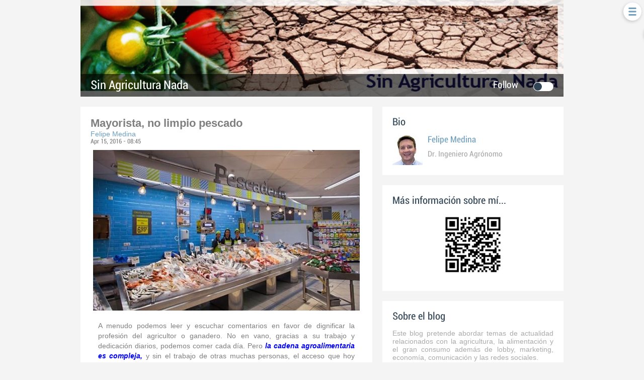

--- FILE ---
content_type: text/html; charset=utf-8
request_url: https://sin-agricultura-nada.chil.me/tag/frutero
body_size: 9448
content:
<html>
<head>    <meta http-equiv="Content-Type" content="text/html; charset=utf-8">    <title>Sin Agricultura Nada</title>        <link rel="stylesheet" type="text/css" href="/styles/blog.default.css">    
<link href="/content/widgets.css" rel="stylesheet"/>
<link href="/content/Common.css" rel="stylesheet"/>
<link href="/content/Feeds.css" rel="stylesheet"/>
<link href="/content/popup.geolocation.css" rel="stylesheet"/>
<link href="/content/slider.css" rel="stylesheet"/>

<link href="/Content/themes/base/jquery.ui.core.css" rel="stylesheet"/>
<link href="/Content/themes/base/jquery.ui.resizable.css" rel="stylesheet"/>
<link href="/Content/themes/base/jquery.ui.selectable.css" rel="stylesheet"/>
<link href="/Content/themes/base/jquery.ui.autocomplete.css" rel="stylesheet"/>
<link href="/Content/themes/base/jquery.ui.slider.css" rel="stylesheet"/>
<link href="/Content/themes/base/jquery.ui.datepicker.css" rel="stylesheet"/>
<link href="/Content/themes/base/jquery.ui.progressbar.css" rel="stylesheet"/>
<link href="/Content/themes/base/jquery.ui.theme.css" rel="stylesheet"/>

<link rel="stylesheet" type="text/css" href="/page/css/66550" />
        </head>
<body>
    
<div class="ch-user-menu login-menu">
    <input type="checkbox" name="toggle-usermenu" id="toggle-usermenu" />
    <label class="ch-display-menu set-icon" for="toggle-usermenu"></label>   
    <ul>
        <li title="Login">
            <a class="password fonticon-Lock ch-btn-login" href="#"></a>
        </li>
    </ul>
</div>

    <div id="content">
        <div>
            <header>
                <div data-section="header">
                    
                <div class="widget" data-title="" data-widget="header" id="header"><div class="header-content">
    
    
    <div class="title-holder">
        <h1><a href="/">Sin Agricultura Nada</a></h1>
        <div class="ch-social-nets-placeholder">
            <div class="social-nets">
                
                
                
                
                
            </div>
        </div>
        <div class="switch-button follow-button">
            <label for="follow-status">
                
                <input id="follow-status" type="checkbox" class="switch follow-button-switch" data-status="0" data-objectid="66545" data-objecttype="actor">
                <span class="follow-button-text">Follow</span>
                
                <div class="switch"></div>
            </label>
        </div>
    </div>
    <div class="header-inner">
        <a href="/">
            <img class="background-profile ch-profile-header" src="https://chilmedia.org/v2/media/cecac23e-cda0-446f-8fc3-c8f89c295688.jpg?w=1170&h=234&mode=crop&anchor=topcenter&scale=both">
        </a>
        
    </div>
</div>
</div></div>
            </header>

            <div class="inner-wrapper">
                <div id="main">
                    <div data-section="main">

                    
    <div class="widget" data-title="Tags" data-widget="html" id="_p_tags">
<div class="ch-feeds-stream">
    
    
    
        


    


    


    



    
        
            
                <div class="feed-item ">
    
    <div class="feed-options">
        
        
        
        
        
        
    </div>
    
    <div class="feed-header">
        <div class="post-header">
            <a class="title relative-url ch-link" data-obj-id="p103876" href="https://sin-agricultura-nada.chil.me/post/mayorista-no-limpio-pescado-103876">Mayorista, no limpio pescado</a>
            
            <a class="author" href="https://chil.me/felipemedina">Felipe Medina</a>
            
            
            <span class="feed-date">Apr 15, 2016 - 08:45</span>
            
        </div>
    </div>
    <div class="feed-data">
        
        <div class="fullimg-wrapper file-preview-wrapper">
            <img src="https://chilmedia.org/v2/media/2b40b291-1657-45d6-b1df-3655964e1be9.jpg?w=530" class="fullimg" data-id="103876">
        </div>
        

        <div class="feed-author-comment ch-tw-body ch-fb-body" data-obj-id="p103876"><p style="text-align: justify;">A menudo podemos leer y escuchar comentarios en favor de dignificar la profesi&oacute;n del agricultor o ganadero. No en vano, gracias a su trabajo y dedicaci&oacute;n diarios, podemos comer cada d&iacute;a. Pero <span class="bold italic" style="color: #0000ff;">la cadena agroalimentaria es&nbsp;compleja,</span> y sin el trabajo de otras muchas personas, el acceso que hoy tenemos a los alimentos tampoco ser&iacute;a posible. Gracias a la gran eficiencia alcanzada en dicha cadena, unas fresas que hoy est&aacute;n a&uacute;n sin recolectar en Huelva, pueden estar ma&ntilde;ana a las 10,00h. perfectamente colocadas en el lineal de tu supermercado en Madrid. Adem&aacute;s, en muchas ocasiones, junto a ellas, hay una persona dispuesta a ayudarte y a explicarte su origen, sus cualidades organol&eacute;pticas e incluso alguna receta o forma nueva de consumirlas.</p>
<p style="text-align: justify;">Bien sea dentro o fuera de los supermercados, a menudo tenemos a nuestra disposici&oacute;n un colectivo de trabajadores especializados como <span class="italic bold" style="color: #0000ff;">carniceros, pescaderos o fruteros, que son aut&eacute;nticos especialistas en el conocimiento del producto fresco que a diario nos venden.</span> Dec&iacute;a Adam Smith que &ldquo;no por la benevolencia del carnicero, del cervecero y del panadero podemos contar con nuestra cena, sino por su propio inter&eacute;s&rdquo;, cosa que no deja de ser cierta. El comercio es una actividad econ&oacute;mica como tantas otras. &ldquo;Oficio que no da de <span class="italic bold" style="color: #808080; font-weight: normal; font-style: normal;">comer</span> a su due&ntilde;o, no vale dos habas&rdquo;, dec&iacute;a el Quijote. Nadie lo duda. Siendo la labor que realizan las empresas de distribuci&oacute;n y comercio fundamental para que cada d&iacute;a encontremos los productos que necesitamos a pocos metros de casa, su consideraci&oacute;n social no guarda, en mi opini&oacute;n, relaci&oacute;n proporciona con la importancia que tiene dicha labor.</p>
<p style="text-align: justify;">El comercio minorista en particular y, en particular las personas que trabajan en &eacute;l, sufren a menudo cierta falta de reconocimiento social que no guarda relaci&oacute;n con la labor de servicio al ciudadano que realizan diariamente, fundamental en nuestra sociedad actual. Existe adem&aacute;s un colectivo especialmente denostado en este sector, que son las personas que trabajan como reponedores o cajeros en los puntos de venta, en las tiendas. Creo que no me equivoco si digo que el reconocimiento social que tienen este tipo de trabajadores en nuestra sociedad actual es casi nulo. A pesar de lo que dice el popular personaje de televisi&oacute;n Antonio Recio,&nbsp;<span style="color: #0000ff;"><em><strong>limpiar pescado no tiene nada de malo, al contrario, requiere gran habilidad que la mayor parte de nosotros no tenemos.</strong></em></span> Reconozc&aacute;moslo.</p></div>

        <div class="feed-post-details">
    
        
    

    
        

    

    
        
    <div class="feed-tags set-icon">
    
        <a href="/tag/comercio">comercio</a>
    
        <a href="/tag/minorista">minorista</a>
    
        <a href="/tag/carnicero">carnicero</a>
    
        <a href="/tag/pescadero">pescadero</a>
    
        <a href="/tag/frutero">frutero</a>
    
        <a href="/tag/cajero">cajero</a>
    
        <a href="/tag/reponedores">reponedores</a>
    
        <a href="/tag/cadena agroalimentaria">cadena agroalimentaria</a>
    
        <a href="/tag/reconocimiento social">reconocimiento social</a>
    
</div>


    

    
        
    
</div>




        <div class="feed-share">
    <nav>
        <ul>
            
            <li>
                
                    <a title="Like" class="ch-iconadd-like fonticon-Heart" data-obj-id="103876" data-obj-type="post"></a>
                

                
                

                <a class="likes-count" data-obj-id="103876" data-type="post" style="display:none;">
                    <span data-obj-id="103876">0</span>
                </a>
            </li>
            
            <li>
                <a title="Share by email" class="ch-iconmail fonticon-Mail" data-obj-id="p103876"></a>
            </li>
            
            <li>
                <a title="Share on Facebook" class="ch-iconfcb fonticon-Facebook" data-obj-id="p103876"></a>
            </li>
            
            
            <li>
                <a title="Share on Twitter" class="ch-icontwitter fonticon-Twitter" data-obj-id="p103876"></a>
            </li>
            
        </ul>
    </nav>
    
    <div class="feed-comments-info">
        <a href="/post/mayorista-no-limpio-pescado-103876#post-comments">Comments: 0</a>
    </div>
    
</div>  



    </div>
</div>
    



            
        
    



    
</div>
<div class="more-feeds-wrapper">
    <div class="loading-txt loading-more" style="display: none;">Loading, please wait...</div>
</div>





</div>
</div>
                </div>
                <div id="column-one">
                    <aside data-section="columnone"></aside>
                </div>
                <div id="column-two">
                    <aside data-section="columntwo">
                        
                        
                    <div class="widget" data-title="Management" data-widget="html" id="html1">
                                </div><div class="widget" data-title="Bio" data-widget="list_members" id="authors-widget" style="overflow: hidden;"><div class="widget-content widget-edit">
                                    <h2><span>Bio</span></h2>
                                    
                                    
                                    
                                    <img class="coordinator-img" src="https://chilmedia.org/v2/media/5e0f8f6d-9a42-4766-a3fc-49864d15a7de.jpg?w=60&h=60&mode=crop&anchor=topcenter&scale=both">
                                    <div class="project-coordinator-contact">
                                        <h4 class="ellipsis"><a href="https://chil.me/felipemedina">Felipe Medina</a></h4>
                                        <h5 class="avatar-description">Dr. Ingeniero Agrónomo</h5>
                                    </div>
                                    
                                </div></div><div class="widget" data-title="Más información sobre mí..." data-widget="html" id="html3"><div class="widget-content">
    
    <h2><span>Más información sobre mí...</span></h2>
    
    <p><a href="https://es.linkedin.com/in/felipemedmar"><img class="ch-usr-img" style="display: block; margin-left: auto; margin-right: auto;" src="http://chilmedia.org/v2/file-preview/2462fe42-d54d-436d-843f-b7db9c34ba16.jpg?w=300" alt="" width="124" height="124" data-ch-imgselect="1"></a></p>
<p id="ch-img-toolbar" style="position: absolute; top: 14px; left: 286px; padding: 0px; margin: 0px;">&nbsp;</p>
</div>
</div><div class="widget" data-title="Sobre el blog" data-widget="html" id="html2"><div class="widget-content">
    
    <h2><span>Sobre el blog</span></h2>
    
    <p style="text-align: justify;">Este blog pretende abordar temas de actualidad relacionados con la agricultura, la alimentaci&oacute;n y el gran consumo adem&aacute;s de lobby, marketing, econom&iacute;a, comunicaci&oacute;n y las redes sociales.</p>
<p style="text-align: justify;"><strong>Las opiniones recogidas en este blog son estrictamente personales.</strong></p>
</div>
</div><div class="widget" data-title="Follow by Email" data-widget="html" id="follow-by-email-widget"><div class="widget-content">
  <h2><span>Follow by Email</span></h2>
  <form class="simple-form ch-follow-by-email-form" method="post" action="/subscribe" target="_blank">
    <input name="__RequestVerificationToken" type="hidden" value="TLWnsPLceea3QmclpRyaHjtQHi_snwke_v-XwUHbw4vmzZHV4Z_XYVfNHpXRxUpWH28q-3ziatyp1yJZtVz8N0h3WP-vIpa9NIt37Pe0VDw1">
    <input type="text" name="email" placeholder="Your email..." required="">
    <input type="hidden" name="actorId" value="66545">
    <input type="submit" value="Submit" class="button-submit">
  </form>
</div>
</div><div class="widget" data-title="" data-widget="html" id="html4"><div class="widget-simple">
    <a class="twitter-timeline" href="https://twitter.com/felipemedmar" data-widget-id="664446773482627072">Tweets por el @felipemedmar.</a>
<script>!function(d,s,id){var js,fjs=d.getElementsByTagName(s)[0],p=/^http:/.test(d.location)?'http':'https';if(!d.getElementById(id)){js=d.createElement(s);js.id=id;js.src=p+"://platform.twitter.com/widgets.js";fjs.parentNode.insertBefore(js,fjs);}}(document,"script","twitter-wjs");</script>

    	
    </div></div><div class="widget" data-title="Seguidores" data-widget="followers" id="followers-widget"><div class="widget-content">
                                    <h2><span>Seguidores</span></h2>
                                    <ul class="ch-avatars-list">
                                        
                                        <li>
                                            <a href="https://chil.me/agmelend" title="Aguasanta Meléndez"><img src="https://chilmedia.org/images/female.jpg?w=60&h=60&mode=crop&anchor=topcenter&scale=both"></a>
                                        </li>
                                        
                                        <li>
                                            <a href="https://chil.me/fj.castano" title="Javier  Castaño"><img src="https://chilmedia.org/images/male.jpg?w=60&h=60&mode=crop&anchor=topcenter&scale=both"></a>
                                        </li>
                                        
                                        <li>
                                            <a href="https://chil.me/isabelcaballero" title="Isabel  Caballero Moruno"><img src="https://chilmedia.org/images/female.jpg?w=60&h=60&mode=crop&anchor=topcenter&scale=both"></a>
                                        </li>
                                        
                                        <li>
                                            <a href="https://chil.me/felipemedina" title="Felipe Medina"><img src="https://chilmedia.org/v2/media/5e0f8f6d-9a42-4766-a3fc-49864d15a7de.jpg?w=60&h=60&mode=crop&anchor=topcenter&scale=both"></a>
                                        </li>
                                        
                                        <li>
                                            <a href="https://chil.me/vacarizas" title="Victor de Felipe Aguilera"><img src="https://chilmedia.org/images/female.jpg?w=60&h=60&mode=crop&anchor=topcenter&scale=both"></a>
                                        </li>
                                        
                                        <li>
                                            <a href="https://chil.me/msantos" title="Maria Santos González"><img src="https://chilmedia.org/v2/media/ab65396f-0c7f-4a72-8a45-060b0a29970c.jpg?w=60&h=60&mode=crop&anchor=topcenter&scale=both"></a>
                                        </li>
                                        
                                        <li>
                                            <a href="https://chil.me/bernatrm" title="Bernat Roig Merino"><img src="https://chilmedia.org/images/male.jpg?w=60&h=60&mode=crop&anchor=topcenter&scale=both"></a>
                                        </li>
                                        
                                        <li>
                                            <a href="https://chil.me/sueiromm" title="Maria Jesús Sueiro"><img src="https://chilmedia.org/v2/media/f647454c-f4e1-425d-bbb5-a324384d882b.jpg?w=60&h=60&mode=crop&anchor=topcenter&scale=both"></a>
                                        </li>
                                        
                                        <li>
                                            <a href="https://chil.me/jorgedesaja" title="jorge de saja "><img src="https://chilmedia.org/images/male.jpg?w=60&h=60&mode=crop&anchor=topcenter&scale=both"></a>
                                        </li>
                                        
                                        <li>
                                            <a href="https://chil.me/manueljesusmachon" title="Manuel Jesus Machon Nieto"><img src="https://chilmedia.org/v2/media/ba990a4d-d7fa-427d-8223-935c9355dce1.jpg?w=60&h=60&mode=crop&anchor=topcenter&scale=both"></a>
                                        </li>
                                        
                                        <li>
                                            <a href="https://chil.me/yoacasillas" title="Joana Castro"><img src="https://chilmedia.org/images/female.jpg?w=60&h=60&mode=crop&anchor=topcenter&scale=both"></a>
                                        </li>
                                        
                                        <li>
                                            <a href="https://chil.me/zeryaspain" title="ZERYA Producciones sin Residuos S.L. "><img src="https://chilmedia.org/v2/media/0cae69ce-e828-4281-b59f-f9c04857a455.jpg?w=60&h=60&mode=crop&anchor=topcenter&scale=both"></a>
                                        </li>
                                        
                                        <li>
                                            <a href="https://chil.me/willycascos" title="Guillermo Alvarez-Cascos Nevado"><img src="https://chilmedia.org/v2/media/6544e9f1-9f75-496c-9ceb-d67120a2c7cd.jpg?w=60&h=60&mode=crop&anchor=topcenter&scale=both"></a>
                                        </li>
                                        
                                        <li>
                                            <a href="https://chil.me/uson14" title="Raúl Usón"><img src="https://chilmedia.org/v2/media/847507b4-afca-47ba-a32d-d5d347a5ab67.jpg?w=60&h=60&mode=crop&anchor=topcenter&scale=both"></a>
                                        </li>
                                        
                                        <li>
                                            <a href="https://chil.me/truefoodalliance" title="True Food"><img src="https://chilmedia.org/v2/media/bd04a9e1-0616-4506-a668-37d2ce8f812f.jpg?w=60&h=60&mode=crop&anchor=topcenter&scale=both"></a>
                                        </li>
                                        
                                        <li>
                                            <a href="https://chil.me/thewoolcampaign" title="The Campaign for Wool "><img src="https://chilmedia.org/v2/media/6b43b04e-2e7b-46c8-9d59-732d269930c0.jpg?w=60&h=60&mode=crop&anchor=topcenter&scale=both"></a>
                                        </li>
                                        
                                        <li>
                                            <a href="https://chil.me/tamarajimrod" title="Tamara Jiménez Rodríguez"><img src="https://chilmedia.org/v2/media/885624a5-cef7-4c99-b477-6162b569c335.jpg?w=60&h=60&mode=crop&anchor=topcenter&scale=both"></a>
                                        </li>
                                        
                                        <li>
                                            <a href="https://chil.me/sugarrido" title="Susana Garrido"><img src="https://chilmedia.org/images/female.jpg?w=60&h=60&mode=crop&anchor=topcenter&scale=both"></a>
                                        </li>
                                        
                                        <li>
                                            <a href="https://chil.me/soizik1974" title="Xavier Recasens Gracia"><img src="https://chilmedia.org/images/male.jpg?w=60&h=60&mode=crop&anchor=topcenter&scale=both"></a>
                                        </li>
                                        
                                        <li>
                                            <a href="https://chil.me/satlospelaos" title="SAT LOS PELAOS "><img src="https://chilmedia.org/v2/media/9c71b449-7ef5-4a43-9755-a868fd557fd3.jpg?w=60&h=60&mode=crop&anchor=topcenter&scale=both"></a>
                                        </li>
                                        
                                        <li>
                                            <a href="https://chil.me/sananguiano" title="sandra  anguiano"><img src="https://chilmedia.org/v2/media/4b0d678e-358a-4dd8-9713-2c39d950f2f4.jpg?w=60&h=60&mode=crop&anchor=topcenter&scale=both"></a>
                                        </li>
                                        
                                        <li>
                                            <a href="https://chil.me/sagarna" title="Juan Sagarna"><img src="https://chilmedia.org/v2/media/1bfa52c5-d6d8-47e4-8e9d-33c2411e9f44.jpg?w=60&h=60&mode=crop&anchor=topcenter&scale=both"></a>
                                        </li>
                                        
                                        <li>
                                            <a href="https://chil.me/angeldiaz" title="Rubén  Villanueva Díaz-Parreño"><img src="https://chilmedia.org/v2/media/00c704ef-4f1d-4392-acf1-fc191a93a446.jpg?w=60&h=60&mode=crop&anchor=topcenter&scale=both"></a>
                                        </li>
                                        
                                        <li>
                                            <a href="https://chil.me/ricardobraga" title="Ricardo Braga"><img src="https://chilmedia.org/v2/media/aee1ce8e-8b7b-4190-b1c5-b848d9db09d1.jpg?w=60&h=60&mode=crop&anchor=topcenter&scale=both"></a>
                                        </li>
                                        
                                        <li>
                                            <a href="https://chil.me/reyesj" title="reyes jimenez arjona"><img src="https://chilmedia.org/images/female.jpg?w=60&h=60&mode=crop&anchor=topcenter&scale=both"></a>
                                        </li>
                                        
                                        <li>
                                            <a href="https://chil.me/reditaa" title="RED-ITAA Project "><img src="https://chilmedia.org/v2/media/50d9d00e-8911-4cd7-b4d1-59cc70de6197.jpg?w=60&h=60&mode=crop&anchor=topcenter&scale=both"></a>
                                        </li>
                                        
                                        <li>
                                            <a href="https://chil.me/rdelpozo" title="roberto del pozo"><img src="https://chilmedia.org/images/male.jpg?w=60&h=60&mode=crop&anchor=topcenter&scale=both"></a>
                                        </li>
                                        
                                        <li>
                                            <a href="https://chil.me/raqtcm" title="Raquel "><img src="https://chilmedia.org/images/female.jpg?w=60&h=60&mode=crop&anchor=topcenter&scale=both"></a>
                                        </li>
                                        
                                        <li>
                                            <a href="https://chil.me/rafaquilis" title="Rafael Quilis Moreno"><img src="https://chilmedia.org/v2/media/2f120028-7dae-4b8f-b88f-c485f702627b.jpg?w=60&h=60&mode=crop&anchor=topcenter&scale=both"></a>
                                        </li>
                                        
                                        <li>
                                            <a href="https://chil.me/publiocepadelarabina" title="Publio Cepa de la Rabina"><img src="https://chilmedia.org/v2/media/8518290b-26a3-4a97-b816-eff6dd0e498c.jpg?w=60&h=60&mode=crop&anchor=topcenter&scale=both"></a>
                                        </li>
                                        
                                        <li>
                                            <a href="https://chil.me/peregrinatio" title="Man Poc"><img src="https://chilmedia.org/v2/media/b802188f-ca37-4637-a17f-86fc64a4c84a.jpg?w=60&h=60&mode=crop&anchor=topcenter&scale=both"></a>
                                        </li>
                                        
                                        <li>
                                            <a href="https://chil.me/pcastejon" title="Patricia Castejon de Romero"><img src="https://chilmedia.org/v2/media/b48d4a2d-2dbc-4e3a-8348-2a019104c898.jpg?w=60&h=60&mode=crop&anchor=topcenter&scale=both"></a>
                                        </li>
                                        
                                        <li>
                                            <a href="https://chil.me/pabloresco" title="............................ .........................."><img src="https://chilmedia.org/v2/media/3210f212-1953-4ca4-843d-4ba5b6f54383.jpg?w=60&h=60&mode=crop&anchor=topcenter&scale=both"></a>
                                        </li>
                                        
                                        <li>
                                            <a href="https://chil.me/onosbaal" title="Carlos Javier Peral Borrero"><img src="https://chilmedia.org/v2/media/fa61c57b-12a4-433f-be9c-cfeaafcc4149.jpg?w=60&h=60&mode=crop&anchor=topcenter&scale=both"></a>
                                        </li>
                                        
                                        <li>
                                            <a href="https://chil.me/olivia" title="Olivia Cockburn"><img src="https://chilmedia.org/images/female.jpg?w=60&h=60&mode=crop&anchor=topcenter&scale=both"></a>
                                        </li>
                                        
                                        <li>
                                            <a href="https://chil.me/nachotrigo" title="Nacho Trigo"><img src="https://chilmedia.org/images/female.jpg?w=60&h=60&mode=crop&anchor=topcenter&scale=both"></a>
                                        </li>
                                        
                                        <li>
                                            <a href="https://chil.me/nacho80" title="Nacho Valdés Paniagua"><img src="https://chilmedia.org/v2/media/436364a3-a5fb-409d-be7a-8468bf604fa3.jpg?w=60&h=60&mode=crop&anchor=topcenter&scale=both"></a>
                                        </li>
                                        
                                        <li>
                                            <a href="https://chil.me/mredondo" title="Manuel Redondo"><img src="https://chilmedia.org/v2/media/bf307ee9-fbfd-4e6a-9218-668e2cf775f3.jpg?w=60&h=60&mode=crop&anchor=topcenter&scale=both"></a>
                                        </li>
                                        
                                        <li>
                                            <a href="https://chil.me/mjamoya" title="Maria Jose Alonso Moya"><img src="https://chilmedia.org/images/female.jpg?w=60&h=60&mode=crop&anchor=topcenter&scale=both"></a>
                                        </li>
                                        
                                        <li>
                                            <a href="https://chil.me/miguelhuete" title="Miguel Huete"><img src="https://chilmedia.org/images/male.jpg?w=60&h=60&mode=crop&anchor=topcenter&scale=both"></a>
                                        </li>
                                        
                                        <li>
                                            <a href="https://chil.me/miguelangelmena" title="Miguel Ángel Mena Mena"><img src="https://chilmedia.org/v2/media/e2512167-01b5-43fb-95bf-a7c998b06e09.jpg?w=60&h=60&mode=crop&anchor=topcenter&scale=both"></a>
                                        </li>
                                        
                                        <li>
                                            <a href="https://chil.me/mherrerovelasco" title="J. Miguel  Herrero"><img src="https://chilmedia.org/v2/media/714d26b5-56f6-45cf-88ef-d4adc573fab6.jpg?w=60&h=60&mode=crop&anchor=topcenter&scale=both"></a>
                                        </li>
                                        
                                        <li>
                                            <a href="https://chil.me/meti" title="Meti Manuel"><img src="https://chilmedia.org/images/female.jpg?w=60&h=60&mode=crop&anchor=topcenter&scale=both"></a>
                                        </li>
                                        
                                        <li>
                                            <a href="https://chil.me/merchukagm" title="Mercedes García"><img src="https://chilmedia.org/v2/media/45e8995e-6a5e-4ac1-8e6b-3f4a8aaed504.jpg?w=60&h=60&mode=crop&anchor=topcenter&scale=both"></a>
                                        </li>
                                        
                                        <li>
                                            <a href="https://chil.me/mercaric" title="Raúl Ricote"><img src="https://chilmedia.org/v2/media/0610dc6a-6421-4a39-ba34-df7c6ca24948.jpg?w=60&h=60&mode=crop&anchor=topcenter&scale=both"></a>
                                        </li>
                                        
                                        <li>
                                            <a href="https://chil.me/mataderomontesto" title="MATADERO FRIGORIFICO MONTES DE TOLEDO S.C.L. "><img src="https://chilmedia.org/v2/media/d9df6f87-9eac-4fe5-acb7-e94067c8e7be.jpg?w=60&h=60&mode=crop&anchor=topcenter&scale=both"></a>
                                        </li>
                                        
                                        <li>
                                            <a href="https://chil.me/martagarcia" title="Marta García"><img src="https://chilmedia.org/v2/media/e70ddca0-e2f8-4a8c-8d73-30ed436cee35.jpg?w=60&h=60&mode=crop&anchor=topcenter&scale=both"></a>
                                        </li>
                                        
                                        <li>
                                            <a href="https://chil.me/marketinghuman" title="MarketingHuman Consumer Knowledge "><img src="https://chilmedia.org/v2/media/b9fab73b-8cb8-437f-8961-7eed61f4794a.jpg?w=60&h=60&mode=crop&anchor=topcenter&scale=both"></a>
                                        </li>
                                        
                                        <li>
                                            <a href="https://chil.me/maria.perezsuarez" title="MARIA PEREZ SUAREZ"><img src="https://chilmedia.org/images/female.jpg?w=60&h=60&mode=crop&anchor=topcenter&scale=both"></a>
                                        </li>
                                        
                                        <li>
                                            <a href="https://chil.me/mahlorenzo" title="Miguel  Lorenzo"><img src="https://chilmedia.org/v2/media/50c796da-4c06-45eb-809a-0cc8477b3441.jpg?w=60&h=60&mode=crop&anchor=topcenter&scale=both"></a>
                                        </li>
                                        
                                        <li>
                                            <a href="https://chil.me/magonzaloh" title="Miguel Ángel  Gonzalo Hombrados"><img src="https://chilmedia.org/images/male.jpg?w=60&h=60&mode=crop&anchor=topcenter&scale=both"></a>
                                        </li>
                                        
                                        <li>
                                            <a href="https://chil.me/lroman" title="Lola Román Gallego"><img src="https://chilmedia.org/v2/media/468864e0-0536-4cec-95f4-d8bc3fa8a482.jpg?w=60&h=60&mode=crop&anchor=topcenter&scale=both"></a>
                                        </li>
                                        
                                        <li>
                                            <a href="https://chil.me/lorenzaolivares" title="Lorenza Olivares Brémond"><img src="https://chilmedia.org/v2/media/da9705a5-559e-429e-8d00-cd8200c7b3be.jpg?w=60&h=60&mode=crop&anchor=topcenter&scale=both"></a>
                                        </li>
                                        
                                        <li>
                                            <a href="https://chil.me/listucho" title="Javier Alonso"><img src="https://chilmedia.org/v2/media/dff40918-cc83-46bb-a951-7a493cdccc97.jpg?w=60&h=60&mode=crop&anchor=topcenter&scale=both"></a>
                                        </li>
                                        
                                        <li>
                                            <a href="https://chil.me/laramorod" title="Lara Moreno Rodrigo"><img src="https://chilmedia.org/v2/media/ab47437f-63ab-4b38-bb45-b549411e9fbd.jpg?w=60&h=60&mode=crop&anchor=topcenter&scale=both"></a>
                                        </li>
                                        
                                        <li>
                                            <a href="https://chil.me/jvalero" title="Jose Valero Martin Sanchez"><img src="https://chilmedia.org/images/male.jpg?w=60&h=60&mode=crop&anchor=topcenter&scale=both"></a>
                                        </li>
                                        
                                        <li>
                                            <a href="https://chil.me/jsantos" title="Jose M. Santos Rodríguez"><img src="https://chilmedia.org/v2/media/f82efeaf-f406-436c-871a-a9902297ee15.jpg?w=60&h=60&mode=crop&anchor=topcenter&scale=both"></a>
                                        </li>
                                        
                                        <li>
                                            <a href="https://chil.me/jreyes" title="Javier Reyes"><img src="https://chilmedia.org/v2/media/0cc97ba6-b2d3-4566-aa62-d1f019999f47.jpg?w=60&h=60&mode=crop&anchor=topcenter&scale=both"></a>
                                        </li>
                                        
                                        <li>
                                            <a href="https://chil.me/jraf" title="Jose Ramon Anido Ferreiro"><img src="https://chilmedia.org/v2/media/93995f49-bf49-436a-b1fc-c43bfacc834f.jpg?w=60&h=60&mode=crop&anchor=topcenter&scale=both"></a>
                                        </li>
                                        
                                        <li>
                                            <a href="https://chil.me/jpmm80" title="Juan Pablo Mora Martín"><img src="https://chilmedia.org/v2/media/c34a2782-f796-40a6-b4df-ddcc444d3a90.jpg?w=60&h=60&mode=crop&anchor=topcenter&scale=both"></a>
                                        </li>
                                        
                                        <li>
                                            <a href="https://chil.me/josemiorte" title="José Miguel Orte de Leonardo"><img src="https://chilmedia.org/images/male.jpg?w=60&h=60&mode=crop&anchor=topcenter&scale=both"></a>
                                        </li>
                                        
                                        <li>
                                            <a href="https://chil.me/josemariajimenez" title="JOSÉ MARÍA JIMÉNEZ MUÑOZ"><img src="https://chilmedia.org/v2/media/5c69241a-a00c-47ab-bf33-40a30ab413dd.jpg?w=60&h=60&mode=crop&anchor=topcenter&scale=both"></a>
                                        </li>
                                        
                                        <li>
                                            <a href="https://chil.me/jorge" title="Jorge GdO"><img src="https://chilmedia.org/v2/media/a88055e1-4613-45b4-b027-1555e65f687e.jpg?w=60&h=60&mode=crop&anchor=topcenter&scale=both"></a>
                                        </li>
                                        
                                        <li>
                                            <a href="https://chil.me/jocaya" title="Pablo Suarez"><img src="https://chilmedia.org/images/female.jpg?w=60&h=60&mode=crop&anchor=topcenter&scale=both"></a>
                                        </li>
                                        
                                        <li>
                                            <a href="https://chil.me/joseluis.migueldiego" title="Jose Luis Miguel de Diego"><img src="https://chilmedia.org/v2/media/da01c304-9876-4e53-9eb7-8368205bae6d.jpg?w=60&h=60&mode=crop&anchor=topcenter&scale=both"></a>
                                        </li>
                                        
                                        <li>
                                            <a href="https://chil.me/jfnuez" title="Javier de la Fuente Nuez"><img src="https://chilmedia.org/v2/media/539f6007-b6da-4c2e-83cb-03d789719fbf.jpg?w=60&h=60&mode=crop&anchor=topcenter&scale=both"></a>
                                        </li>
                                        
                                        <li>
                                            <a href="https://chil.me/javieralejandre" title="Javier Alejandre Las Heras"><img src="https://chilmedia.org/images/male.jpg?w=60&h=60&mode=crop&anchor=topcenter&scale=both"></a>
                                        </li>
                                        
                                        <li>
                                            <a href="https://chil.me/jamedina" title="José Antonio Medina Núñez"><img src="https://chilmedia.org/v2/media/d3587b09-5ec8-4f7a-ba36-45cd892bca25.jpg?w=60&h=60&mode=crop&anchor=topcenter&scale=both"></a>
                                        </li>
                                        
                                        <li>
                                            <a href="https://chil.me/iriego" title="iRiego New Generation "><img src="https://chilmedia.org/v2/media/8fbfdefe-afaa-4a1d-b01e-85fe2aa9bd47.jpg?w=60&h=60&mode=crop&anchor=topcenter&scale=both"></a>
                                        </li>
                                        
                                        <li>
                                            <a href="https://chil.me/iriacostela" title="Iria Costela Peña"><img src="https://chilmedia.org/v2/media/2fff6f52-f44f-4df2-aab0-a74507003b33.jpg?w=60&h=60&mode=crop&anchor=topcenter&scale=both"></a>
                                        </li>
                                        
                                        <li>
                                            <a href="https://chil.me/irenecampos" title="Irene Campos"><img src="https://chilmedia.org/v2/media/acaf3028-c6b9-49af-a73a-189a5826cb81.jpg?w=60&h=60&mode=crop&anchor=topcenter&scale=both"></a>
                                        </li>
                                        
                                        <li>
                                            <a href="https://chil.me/inovisa" title="Inovisa "><img src="https://chilmedia.org/v2/media/5e287707-caa2-4d00-bde8-192b2ff6ad98.jpg?w=60&h=60&mode=crop&anchor=topcenter&scale=both"></a>
                                        </li>
                                        
                                        <li>
                                            <a href="https://chil.me/soporte_proyectos" title="Soporte proyectos"><img src="https://chilmedia.org/images/female.jpg?w=60&h=60&mode=crop&anchor=topcenter&scale=both"></a>
                                        </li>
                                        
                                        <li>
                                            <a href="https://chil.me/ifapa" title="IFAPA "><img src="https://chilmedia.org/v2/media/3506a004-2c0d-4b82-9356-269da8539da4.jpg?w=60&h=60&mode=crop&anchor=topcenter&scale=both"></a>
                                        </li>
                                        
                                        <li>
                                            <a href="https://chil.me/ideagro" title="IDEAGRO, S.L. "><img src="https://chilmedia.org/v2/media/f123583d-a7a1-4038-be15-98a0bfcdadf6.jpg?w=60&h=60&mode=crop&anchor=topcenter&scale=both"></a>
                                        </li>
                                        
                                        <li>
                                            <a href="https://chil.me/iburgos" title="iburol iburol"><img src="https://chilmedia.org/v2/media/a5c10996-f191-4db1-8c4a-a5be875b152c.jpg?w=60&h=60&mode=crop&anchor=topcenter&scale=both"></a>
                                        </li>
                                        
                                        <li>
                                            <a href="https://chil.me/hugoperez" title="Hugo Perez "><img src="https://chilmedia.org/v2/media/615d3262-6155-46c8-89ee-c0cd7038bd7e.jpg?w=60&h=60&mode=crop&anchor=topcenter&scale=both"></a>
                                        </li>
                                        
                                        <li>
                                            <a href="https://chil.me/herguedas" title="Miguel HGL"><img src="https://chilmedia.org/v2/media/7d115574-1c60-4029-9f6a-9f7a787278b2.jpg?w=60&h=60&mode=crop&anchor=topcenter&scale=both"></a>
                                        </li>
                                        
                                        <li>
                                            <a href="https://chil.me/hans" title="Hans Jürgen"><img src="https://chilmedia.org/v2/media/0e061112-b88a-46fc-8ff6-124c138135fb.jpg?w=60&h=60&mode=crop&anchor=topcenter&scale=both"></a>
                                        </li>
                                        
                                        <li>
                                            <a href="https://chil.me/gtrenzado" title="Gabriel Trenzado Falcón"><img src="https://chilmedia.org/v2/media/8ae755e2-7ca1-47e0-ae6d-8424e5211e64.jpg?w=60&h=60&mode=crop&anchor=topcenter&scale=both"></a>
                                        </li>
                                        
                                        <li>
                                            <a href="https://chil.me/gonzalezfj" title="francisco javier gonzalez alonso"><img src="https://chilmedia.org/images/male.jpg?w=60&h=60&mode=crop&anchor=topcenter&scale=both"></a>
                                        </li>
                                        
                                        <li>
                                            <a href="https://chil.me/golmos" title="Gonzalo del Olmo"><img src="https://chilmedia.org/images/female.jpg?w=60&h=60&mode=crop&anchor=topcenter&scale=both"></a>
                                        </li>
                                        
                                        <li>
                                            <a href="https://chil.me/gem679" title="Gema De Frutos"><img src="https://chilmedia.org/images/female.jpg?w=60&h=60&mode=crop&anchor=topcenter&scale=both"></a>
                                        </li>
                                        
                                        <li>
                                            <a href="https://chil.me/pilar.galindo" title="Pilar  Galindo Gómez"><img src="https://chilmedia.org/v2/media/6f364fa4-f386-44c2-ad78-192cc70a5890.jpg?w=60&h=60&mode=crop&anchor=topcenter&scale=both"></a>
                                        </li>
                                        
                                        <li>
                                            <a href="https://chil.me/fran" title="Francisco García Quiroga"><img src="https://chilmedia.org/v2/media/6ed8b3fc-8c9d-428a-a61d-d323ef488fba.jpg?w=60&h=60&mode=crop&anchor=topcenter&scale=both"></a>
                                        </li>
                                        
                                        <li>
                                            <a href="https://chil.me/frubio" title="Fernando Rubio"><img src="https://chilmedia.org/v2/media/170c9bcb-e4b9-4397-b4eb-c9b691eefda5.jpg?w=60&h=60&mode=crop&anchor=topcenter&scale=both"></a>
                                        </li>
                                        
                                        <li>
                                            <a href="https://chil.me/ferminsalcedomonto" title="Fermín Salcedo Montó"><img src="https://chilmedia.org/v2/media/0ba61a35-1707-4586-91cd-eb2882965d87.jpg?w=60&h=60&mode=crop&anchor=topcenter&scale=both"></a>
                                        </li>
                                        
                                        <li>
                                            <a href="https://chil.me/felipecoag" title="Felipe Medina"><img src="https://chilmedia.org/v2/media/5e0f8f6d-9a42-4766-a3fc-49864d15a7de.jpg?w=60&h=60&mode=crop&anchor=topcenter&scale=both"></a>
                                        </li>
                                        
                                        <li>
                                            <a href="https://chil.me/fb.ordonez" title="Fabio Ordóñez Pérez"><img src="https://chilmedia.org/v2/media/013f6584-8e68-4d7c-b7ea-9ba0fe3a529d.jpg?w=60&h=60&mode=crop&anchor=topcenter&scale=both"></a>
                                        </li>
                                        
                                        <li>
                                            <a href="https://chil.me/eugeniodop" title="Eugenio DOP"><img src="https://chilmedia.org/v2/media/967513f0-ea16-442f-bb3c-7b2376e7b43f.jpg?w=60&h=60&mode=crop&anchor=topcenter&scale=both"></a>
                                        </li>
                                        
                                        <li>
                                            <a href="https://chil.me/ebaamonde" title="Eduardo Baamonde"><img src="https://chilmedia.org/v2/media/1fbb3dbf-0493-49f5-befa-f62adb268d93.jpg?w=60&h=60&mode=crop&anchor=topcenter&scale=both"></a>
                                        </li>
                                        
                                        <li>
                                            <a href="https://chil.me/ducles" title="David Uclés Aguilera"><img src="https://chilmedia.org/v2/media/dbf1c408-214a-4d54-ad0b-058531055af1.jpg?w=60&h=60&mode=crop&anchor=topcenter&scale=both"></a>
                                        </li>
                                        
                                        <li>
                                            <a href="https://chil.me/cuarentaycincooeste" title="AMBIENTA 45 "><img src="https://chilmedia.org/v2/media/05b3f30f-59e1-4673-8384-899002151c6e.jpg?w=60&h=60&mode=crop&anchor=topcenter&scale=both"></a>
                                        </li>
                                        
                                        <li>
                                            <a href="https://chil.me/crisara" title="CRISARA "><img src="https://chilmedia.org/v2/media/4b36f034-49ad-46bf-8630-90b4b1d282cf.jpg?w=60&h=60&mode=crop&anchor=topcenter&scale=both"></a>
                                        </li>
                                        
                                        <li>
                                            <a href="https://chil.me/crimines" title="Cristina Minguez"><img src="https://chilmedia.org/images/female.jpg?w=60&h=60&mode=crop&anchor=topcenter&scale=both"></a>
                                        </li>
                                        
                                        <li>
                                            <a href="https://chil.me/comunidadregantes" title="Usuario de pruebas www.CHIL.org"><img src="https://chilmedia.org/v2/media/94f34ba3-5792-45c6-b3e8-c604ebc85fbd.jpg?w=60&h=60&mode=crop&anchor=topcenter&scale=both"></a>
                                        </li>
                                        
                                        <li>
                                            <a href="https://chil.me/cocsinan" title="Ana de Coca Sinova"><img src="https://chilmedia.org/v2/media/6a8b621c-38d6-49c9-8345-60ffb1bd3597.jpg?w=60&h=60&mode=crop&anchor=topcenter&scale=both"></a>
                                        </li>
                                        
                                        <li>
                                            <a href="https://chil.me/chilbeatriz" title="Beatriz Recio Aguado"><img src="https://chilmedia.org/v2/media/29de196c-e01c-44cb-a5dc-06fecdb86d17.jpg?w=60&h=60&mode=crop&anchor=topcenter&scale=both"></a>
                                        </li>
                                        
                                        <li>
                                            <a href="https://chil.me/cayus" title="mario fernandez redondo"><img src="https://chilmedia.org/v2/media/729e041b-5249-47cb-b78b-361d94b62b54.jpg?w=60&h=60&mode=crop&anchor=topcenter&scale=both"></a>
                                        </li>
                                        
                                    </ul>
                                </div></div></aside>
                </div>
            </div>

            <footer>
                <div data-section="footer"></div>
            </footer>
        </div>
    </div>
    
  <script>
  (function(i,s,o,g,r,a,m){i['GoogleAnalyticsObject']=r;i[r]=i[r]||function(){
  (i[r].q=i[r].q||[]).push(arguments)},i[r].l=1*new Date();a=s.createElement(o),
  m=s.getElementsByTagName(o)[0];a.async=1;a.src=g;m.parentNode.insertBefore(a,m)
  })(window,document,'script','//www.google-analytics.com/analytics.js','ga');

  ga('create', 'UA-51159158-7', 'auto');
  ga('send', 'pageview');

</script>
<div id="fb-root"></div>
<script src="/scripts/jquery-1.7.2.min.js"></script>
<script src="/Scripts/libs/jquery/jquery-ui-1.10.3.custom.js"></script>
<script src="/Scripts/libs/jquery/jquery.validate.js"></script>
<script src="/Scripts/libs/jquery/jquery.form.js"></script>
<script src="/Scripts/libs/jquery/jquery.sbscroller.js"></script>
<script src="/Scripts/libs/jquery/jquery.tools.all.js"></script>
<script src="/Scripts/libs/jquery/scrollpagination.js"></script>
<script src="/Scripts/libs/jquery/jquery.autoresize.js"></script>

<script src="/Scripts/libs/utils.js"></script>
<script src="/Scripts/App/main.sites.js"></script>
<script src="/Scripts/App/localization.js"></script>
<script src="/Scripts/App/ui.js"></script>
<script src="/Scripts/App/dialogs.js"></script>
<script src="/Scripts/App/login.js"></script>
<script src="/Scripts/Widgets/widget.activity_stream.js"></script>
<script src="/Scripts/App/social_share.js"></script>
<script src="/Scripts/Widgets/geolocation.js"></script>
<script src="/Scripts/App/events.js"></script>
<script src="/Scripts/App/posts.js"></script>
<script src="/Scripts/App/actors.js"></script>
<script src="/Scripts/App/projects.js"></script>
<script src="/Scripts/App/projectsList.js"></script>
<script src="/Scripts/App/fs.js"></script>
<script src="/Scripts/App/fs.fileExplorer.js"></script>
<script src="/Scripts/App/fs.filePicker.js"></script>
<script src="/Scripts/App/fs.fileUploader.js"></script>
<script src="/Scripts/App/embedplayer.js"></script>
<script src="/Scripts/App/attachmentsManager.js"></script>
<script src="/Scripts/App/widgets.profile.js"></script>
<script src="/Scripts/App/widgets.lists.js"></script>
<script src="/Scripts/App/tags.js"></script>
<script src="/Scripts/App/followButton.js"></script>
<script src="/Scripts/App/slider.js"></script>
<script src="/Scripts/App/actorsAutocomplete.js"></script>
<script src="/Scripts/App/linkForm.js"></script>
<script src="/Scripts/App/socialNetwork.js"></script>
<script src="/Scripts/App/news-feeds-stream.js"></script>
<script src="/Scripts/App/postform.simple-post.js"></script>
<script src="/Scripts/App/postform.question-post.js"></script>
<script src="/Scripts/App/postform.publi-post.js"></script>
<script src="/Scripts/App/postform.event-post.js"></script>
<script src="/Scripts/App/postform.news-post.js"></script>
<script src="/Scripts/App/postform.document-post.js"></script>
<script src="/Scripts/App/postform.link-post.js"></script>
<script src="/Scripts/App/likes.js"></script>
<script src="/Scripts/App/comments.js"></script>
<script src="/Scripts/App/geolocation.js"></script>
<script src="/Scripts/App/categoriespicker.js"></script>
<script src="/Scripts/App/popupDocument.js"></script>
<script src="/Scripts/App/controlPanel.js"></script>

<script type="text/javascript">
    $(function() {
        $.getScript('//connect.facebook.net/es_ES/all.js', function () {
            FB.init({
                appId: '267165023324021',
                status: true,
                cookie: true,
                xfbml: true
            });
        });

        var po = document.createElement('script'); po.type = 'text/javascript'; po.async = true;
        po.src = 'https://apis.google.com/js/client:plusone.js';
        var s = document.getElementsByTagName('script')[0]; s.parentNode.insertBefore(po, s);
    });
    

</script>

<script type="text/javascript" src="https://appleid.cdn-apple.com/appleauth/static/jsapi/appleid/1/en_US/appleid.auth.js"></script>
<script src="https://maps.googleapis.com/maps/api/js?v=3.exp&libraries=places "></script>
<script type="text/javascript">$(function(){
     App.NewsFeedsStream.setup({"more":"/tags/66545/frutero/page-{0}?renderer=widget_fragment&pageId=66553&widgetId=_p_tags"});    
});
</script><script defer src="https://static.cloudflareinsights.com/beacon.min.js/vcd15cbe7772f49c399c6a5babf22c1241717689176015" integrity="sha512-ZpsOmlRQV6y907TI0dKBHq9Md29nnaEIPlkf84rnaERnq6zvWvPUqr2ft8M1aS28oN72PdrCzSjY4U6VaAw1EQ==" data-cf-beacon='{"version":"2024.11.0","token":"8edb4e6e32984399b6580939df4c0637","r":1,"server_timing":{"name":{"cfCacheStatus":true,"cfEdge":true,"cfExtPri":true,"cfL4":true,"cfOrigin":true,"cfSpeedBrain":true},"location_startswith":null}}' crossorigin="anonymous"></script>
</body>
</html>

--- FILE ---
content_type: text/css
request_url: https://sin-agricultura-nada.chil.me/styles/blog.default.css
body_size: 3469
content:
/* line 18, Blog.Default.scss */
* {
  padding: 0px;
  margin: 0px;
  background: transparent;
  border-width: 0px;
  line-height: normal;
  box-shadow: none;
  overflow: visible;
  position: static;
  font-weight: normal;
}
/* line 28, Blog.Default.scss */
* a {
  text-decoration: none;
  color: inherit;
  cursor: pointer;
}
/* line 33, Blog.Default.scss */
* a:hover {
  color: #314555;
}
/* line 36, Blog.Default.scss */
* ul, * ol {
  list-style-position: inside;
}

/* line 39, Blog.Default.scss */
html, body {
  height: 100%;
  width: 100%;
  position: relative;
  font: 14px "Segoe UI", Helvetica, Verdana, san-serif;
  background-color: #f4f4f4;
  line-height: 20px;
  color: #aaaaaa;
}

/* line 49, Blog.Default.scss */
strong {
  font-weight: 600;
}

/* line 53, Blog.Default.scss */
.feed-author-comment ul {
  list-style: initial;
  margin-left: 40px;
}

/* line 58, Blog.Default.scss */
.feed-author-comment li {
  list-style: initial;
}

/* line 62, Blog.Default.scss */
#content {
  -moz-box-sizing: border-box;
  -webkit-box-sizing: border-box;
  box-sizing: border-box;
  max-width: 1060px;
  margin: 0px auto;
  position: relative;
}

/* line 71, Blog.Default.scss */
#content > div {
  margin: -10px;
}

/* line 75, Blog.Default.scss */
#content > div > div {
  display: -webkit-box;
  display: -moz-box;
  display: -ms-flexbox;
  display: -webkit-flex;
  display: flex;
  width: 100%;
  -moz-box-sizing: border-box;
  -webkit-box-sizing: border-box;
  box-sizing: border-box;
}

/* line 87, Blog.Default.scss */
#content > div > div > #main {
  -ms-flex: 1;
  -moz-box-flex: 1;
  -webkit-box-flex: 1;
  box-flex: 1;
  -webkit-box-ordinal-group: 2;
  -moz-box-ordinal-group: 2;
  -ms-flex-order: 2;
  -webkit-order: 2;
  order: 2;
  min-width: 200px;
  width: 100%;
  -moz-box-sizing: border-box;
  -webkit-box-sizing: border-box;
  box-sizing: border-box;
}

/* line 104, Blog.Default.scss */
[data-section] {
  padding: 10px;
}

/* line 108, Blog.Default.scss */
#content > div > div > aside {
  -moz-box-sizing: border-box;
  -webkit-box-sizing: border-box;
  box-sizing: border-box;
}

/* line 114, Blog.Default.scss */
#column-one {
  width: 0px;
  min-width: 0px;
  -webkit-box-ordinal-group: 1;
  -moz-box-ordinal-group: 1;
  -ms-flex-order: 1;
  -webkit-order: 1;
  order: 1;
}

/* line 124, Blog.Default.scss */
#column-two {
  width: 420px;
  min-width: 420px;
  -webkit-box-ordinal-group: 3;
  -moz-box-ordinal-group: 3;
  -ms-flex-order: 3;
  -webkit-order: 3;
  order: 3;
}

/* line 134, Blog.Default.scss */
h1, h2, h3, h4, h5 {
  font-family: "Roboto", Arial, san-serif;
  font-weight: normal;
  color: #314555;
}

/* line 140, Blog.Default.scss */
h1 {
  color: #FFF;
  font-size: 25px;
  margin-right: 354px;
  padding-right: 10px;
}

/****************   HEADER  ******************/
/* line 149, Blog.Default.scss */
.header-content {
  position: relative;
}

/* line 153, Blog.Default.scss */
.header-inner {
  width: 100%;
  padding-top: 20%;
  position: relative;
}

/* line 159, Blog.Default.scss */
.header-inner .background-profile {
  position: absolute;
  top: 0px;
  left: 0px;
  width: 100%;
}

/* line 166, Blog.Default.scss */
.header-inner .change-bkg-box {
  top: 5px;
}

/* line 170, Blog.Default.scss */
.project-icon {
  font-size: 0px;
  position: absolute;
  top: 0px;
  left: 20px;
  box-shadow: 1px 1px 4px rgba(0, 0, 0, 0);
  height: 136px;
  z-index: 1;
}

/* line 180, Blog.Default.scss */
.title-holder {
  -moz-box-sizing: border-box;
  -webkit-box-sizing: border-box;
  box-sizing: border-box;
  padding: 10px 20px;
  position: absolute;
  bottom: 0px;
  width: 100%;
  z-index: 1;
  background: rgba(0, 0, 0, 0.6);
}

/* line 192, Blog.Default.scss */
.webtype-identifier {
  color: #FFF;
  width: 55px;
  height: 55px;
  line-height: 55px;
  background: #314555;
  display: inline-block;
  text-align: center;
  font: 42px "Segoe UI", Helvetica, Verdana, san-serif;
  float: left;
}

/* line 204, Blog.Default.scss */
.webtype-identifier img {
  width: 100%;
}

/* line 209, Blog.Default.scss */
.title-holder h1,
.title-holder h5 {
  position: relative;
}

/* line 213, Blog.Default.scss */
.header-inner .project-icon {
  font-size: 0px;
  position: absolute;
  top: 0px;
  left: 20px;
  box-shadow: 1px 1px 4px rgba(0, 0, 0, 0);
  height: 136px;
}

/* line 222, Blog.Default.scss */
.switch-button {
  position: absolute;
  top: 50%;
  margin-top: -11px;
  right: 20px;
  width: 120px;
}

/* line 232, Blog.Default.scss */
.switch-button input[type="checkbox"]:not(:checked),
input[type="checkbox"]:checked {
  /* :checked here acting as a filter for older browsers */
  position: absolute;
  opacity: 0;
}

/* line 237, Blog.Default.scss */
.switch-button label {
  position: relative;
  display: inline-block;
  color: #FFF;
  width: 100%;
  font: 20px "Roboto", Arial, san-serif;
}

/* line 245, Blog.Default.scss */
.switch-button input[type="checkbox"].switch + span + div {
  width: 40px;
  height: 18px;
  border-radius: 9px;
  background: #FFF;
  box-shadow: 1px 1px 2px 2px rgba(0, 0, 0, 0) inset;
  background-origin: border-box;
  background-clip: border-box;
  overflow: hidden;
  transition-duration: .4s;
  transition-property: padding,width;
  float: right;
  margin-top: 4px;
}

/* line 260, Blog.Default.scss */
.switch-button input[type="checkbox"].switch:checked + span + div {
  padding-left: 22px;
  width: 18px;
}

/* line 265, Blog.Default.scss */
.switch-button input[type="checkbox"].switch + span + div:before {
  content: '';
  display: block;
  width: 16px;
  height: 16px;
  margin: 1px;
  border-radius: inherit;
  background: #314555;
}

/* line 275, Blog.Default.scss */
.switch-button input[type="checkbox"].switch:checked + span + div:before {
  background: #52D921;
}

/* line 279, Blog.Default.scss */
.switch-button input[type="checkbox"].switch:active + span + div:before {
  background-color: #aaa;
}

/****************   GENERAL ******************/
/* line 285, Blog.Default.scss */
h4, h5 {
  padding-bottom: 10px;
}

/* line 290, Blog.Default.scss */
h4 a,
h5 a {
  text-decoration: none;
}

/* line 294, Blog.Default.scss */
h4 {
  font-size: 18px;
  color: #6e9fbe;
}

/* line 300, Blog.Default.scss */
h5 a:hover,
h4 a:hover {
  color: #314555;
}

/* line 304, Blog.Default.scss */
h5 {
  font-size: 16px;
  color: #aaaaaa;
}

/* line 309, Blog.Default.scss */
.widget-content p {
  margin-bottom: 10px;
}

/* line 313, Blog.Default.scss */
.panel-img-left {
  overflow: hidden;
  margin-bottom: 20px;
}

/* line 318, Blog.Default.scss */
.panel-img-left:last-child {
  margin-bottom: 0px;
}

/* line 322, Blog.Default.scss */
.panel-info {
  position: relative;
  margin-left: 90px;
}

/* line 327, Blog.Default.scss */
.panel-img-left img {
  float: left;
}

/* line 331, Blog.Default.scss */
.ch-twitter {
  margin-bottom: 20px;
}

/****************   WIDGETS GENERAL ******************/
/* line 337, Blog.Default.scss */
.widget-content {
  -moz-box-sizing: border-box;
  -webkit-box-sizing: border-box;
  box-sizing: border-box;
  padding: 20px;
  background: white;
  margin-bottom: 20px;
  position: relative;
}

/* line 347, Blog.Default.scss */
.widget-content h2 {
  padding-bottom: 15px;
}

/* line 351, Blog.Default.scss */
#facebook-iframe {
  margin: 20px 0px;
  background: #FFF;
}

/* line 356, Blog.Default.scss */
.pluginSkinLight > div {
  border: none !important;
}

/* line 360, Blog.Default.scss */
.ch-avatars-list {
  list-style: none;
  font-size: 0px;
  margin: -5px;
  overflow: hidden;
}
/* line 365, Blog.Default.scss */
.ch-avatars-list li {
  width: 20%;
  float: left;
  padding: 5px;
  -moz-box-sizing: border-box;
  -webkit-box-sizing: border-box;
  box-sizing: border-box;
}
/* line 372, Blog.Default.scss */
.ch-avatars-list li img {
  width: 100%;
  height: auto;
}

/* line 379, Blog.Default.scss */
.social-nets {
  position: absolute;
  right: 162px;
  top: 50%;
  margin-top: -10px;
  border-right: 1px solid #f4f4f4;
}
/* line 385, Blog.Default.scss */
.social-nets .facebook-ico {
  background-position: 0px -40px;
}
/* line 386, Blog.Default.scss */
.social-nets .googleplus-ico {
  background-position: 0px 0px;
}
/* line 387, Blog.Default.scss */
.social-nets .linkedin-ico {
  background-position: 0px -80px;
}
/* line 388, Blog.Default.scss */
.social-nets .twitter-ico {
  background-position: 0px -20px;
}
/* line 389, Blog.Default.scss */
.social-nets .youtube-ico {
  background-position: 0px -60px;
}
/* line 390, Blog.Default.scss */
.social-nets .orcid-ico {
  background-position: 0px -100px;
}
/* line 391, Blog.Default.scss */
.social-nets .researcherid-ico {
  background-position: 0px -119px;
}
/* line 393, Blog.Default.scss */
.social-nets .facebook-ico:hover {
  background-position: -60px -40px;
}
/* line 394, Blog.Default.scss */
.social-nets .googleplus-ico:hover {
  background-position: -60px 0px;
}
/* line 395, Blog.Default.scss */
.social-nets .linkedin-ico:hover {
  background-position: -60px -80px;
}
/* line 396, Blog.Default.scss */
.social-nets .twitter-ico:hover {
  background-position: -60px -20px;
}
/* line 397, Blog.Default.scss */
.social-nets .youtube-ico:hover {
  background-position: -60px -60px;
}
/* line 398, Blog.Default.scss */
.social-nets .orcid-ico:hover {
  background-position: -60px -100px;
}
/* line 399, Blog.Default.scss */
.social-nets .researcherid-ico:hover {
  background-position: -60px -119px;
}

/* line 401, Blog.Default.scss */
.social-net-ico {
  width: 20px;
  height: 20px;
  margin-right: 5px;
  background-size: 40px;
  display: inline-block;
  float: left;
  margin-right: 10px;
  background-image: url(/Images/social_nets.png);
}

/****************   ADD INFO    ******************/
/* line 415, Blog.Default.scss */
.ch-profile-custom-info .bold {
  font-weight: bold;
}

/* line 418, Blog.Default.scss */
.ch-profile-custom-info .italic {
  font-style: italic;
}

/* line 421, Blog.Default.scss */
.ch-profile-custom-info a {
  color: #6e9fbe;
}

/* line 424, Blog.Default.scss */
.ch-profile-custom-info a:hover {
  color: #314555;
}

/* line 428, Blog.Default.scss */
.ch-profile-custom-info > div {
  background: white;
  padding: 20px;
  position: relative;
  margin-bottom: 20px;
}

/* line 435, Blog.Default.scss */
.ch-profile-custom-info > div div:first-child {
  font-family: "Roboto", Arial, san-serif;
  font-weight: normal;
  color: #314555;
  padding-bottom: 15px;
  font-size: 21px;
}

/* line 443, Blog.Default.scss */
[data-editable="1"] > div div:first-child {
  cursor: move;
}

/* line 447, Blog.Default.scss */
.ch-add-profile-custom-info {
  text-align: center;
  border: 1px dashed #6e9fbe;
  padding: 5px 10px;
  background: #FFF;
  border-radius: 5px;
  margin-bottom: 20px;
  cursor: pointer;
}

/* line 457, Blog.Default.scss */
.ch-add-profile-custom-info:hover {
  color: #6e9fbe;
}

/* line 461, Blog.Default.scss */
.self-boxes .widget-content {
  background: transparent;
  padding: 0px;
}

/* line 468, Blog.Default.scss */
.edit-icon,
.remove-section,
.add-element {
  background: white url("/Images/templates_icons/group_icons.png") !important;
  border-radius: 50%;
}

/* line 473, Blog.Default.scss */
.edit-icon {
  background-position: 0px 0px !important;
}

/* line 474, Blog.Default.scss */
.edit-icon:hover {
  background-position: 0px -26px !important;
}

/* line 476, Blog.Default.scss */
.remove-section {
  background-position: -26px 0px !important;
}

/* line 477, Blog.Default.scss */
.remove-section:hover {
  background-position: -26px -26px !important;
}

/* line 479, Blog.Default.scss */
.add-element {
  background-position: -104px 0px !important;
}

/* line 480, Blog.Default.scss */
.add-element:hover {
  background-position: -104px -26px !important;
}

/****************   NEWS    ******************/
/* line 484, Blog.Default.scss */
.news-panel .panel-info {
  margin-left: 132px;
}
/* line 486, Blog.Default.scss */
.news-panel .panel-info h4 a {
  overflow: hidden;
  text-overflow: ellipsis;
  display: -webkit-box;
  line-height: 24px;
  max-height: 48px;
  -webkit-line-clamp: 2;
  -webkit-box-orient: vertical;
}
/* line 495, Blog.Default.scss */
.news-panel .panel-info .summary p {
  overflow: hidden;
  text-overflow: ellipsis;
  display: -webkit-box;
  line-height: 20px;
  max-height: 80px;
  -webkit-line-clamp: 4;
  -webkit-box-orient: vertical;
}

/****************   EVENTS  ******************/
/* line 508, Blog.Default.scss */
.event-panel {
  display: -webkit-box;
  display: -moz-box;
  display: -ms-flexbox;
  display: -webkit-flex;
  display: flex;
  margin-bottom: 20px;
}

/* line 517, Blog.Default.scss */
.event-panel:last-child {
  margin-bottom: 0px;
}

/* line 521, Blog.Default.scss */
.event-panel .date {
  width: 86px;
  -moz-box-sizing: border-box;
  -webkit-box-sizing: border-box;
  box-sizing: border-box;
  background: #6e9fbe;
  color: #FFF;
  font: 28px/38px "Roboto", Arial, san-serif;
  text-align: center;
  padding: 2px;
}

/* line 533, Blog.Default.scss */
.event-panel span {
  display: block;
}

/* line 537, Blog.Default.scss */
.event-panel .month {
  font-size: 16px;
  line-height: 28px;
  border-bottom: 1px solid #FFF;
  text-transform: uppercase;
}

/* line 544, Blog.Default.scss */
.event-info {
  width: 100%;
  position: relative;
  padding-left: 10px;
  -moz-box-sizing: border-box;
  -webkit-box-sizing: border-box;
  box-sizing: border-box;
}

/****************   COORDINATOR ******************/
/* line 555, Blog.Default.scss */
.project-coordinator-contact {
  position: relative;
  margin-left: 70px;
  min-height: 60px;
}

/* line 561, Blog.Default.scss */
.project-coordinator-contact h2 {
  padding-bottom: 10px;
}

/* line 565, Blog.Default.scss */
.coordinator-img {
  float: left;
}

/* line 568, Blog.Default.scss */
.project-coordinator-contact .avatar-description {
  padding-bottom: 0px;
  overflow: hidden;
  text-overflow: ellipsis;
  display: -webkit-box;
  line-height: 18px;
  max-height: 36px;
  -webkit-line-clamp: 2;
  -webkit-box-orient: vertical;
}

/****************   FOOTER  ******************/
@media only screen and (max-width: 980px) {
  /* line 582, Blog.Default.scss */
  #column-two {
    width: 300px !important;
    min-width: 300px !important;
  }
}
@media only screen and (max-width: 770px) {
  /* line 589, Blog.Default.scss */
  .project-icon {
    width: 18%;
    height: auto;
    font-size: 0px;
    box-shadow: none;
  }

  /* line 595, Blog.Default.scss */
  .project-icon img {
    width: 100%;
    height: 100%;
    font-size: 0px;
    box-shadow: 1px 1px 4px rgba(0, 0, 0, 0);
  }
}
@media only screen and (max-width: 600px) {
  /* line 605, Blog.Default.scss */
  #content > div > div {
    flex-direction: column;
  }

  /* line 608, Blog.Default.scss */
  #column-two {
    width: 100% !important;
    min-width: 100% !important;
  }
}
/****************   VIDEOS  ******************/
/* line 615, Blog.Default.scss */
img[data-role=embed] {
  width: 100%;
}

/****************   USEFUL STYLES  ******************/
/* line 621, Blog.Default.scss */
span.italic {
  font-style: italic;
}

/* line 625, Blog.Default.scss */
span.bold {
  font-weight: bold;
}

/* line 629, Blog.Default.scss */
span.underline {
  text-decoration: underline;
}

/* line 634, Blog.Default.scss */
.feed-item .post-header {
  padding: 0px 20px;
}
/* line 637, Blog.Default.scss */
.feed-item .post-header a.title, .feed-item .post-header p.title {
  font-weight: bold;
  font-size: 22px;
  display: block;
}
/* line 643, Blog.Default.scss */
.feed-item .post-header a.author {
  display: block;
  color: #6e9fbe;
}
/* line 648, Blog.Default.scss */
.feed-item .post-header a.author:hover {
  color: #314555;
}
/* line 654, Blog.Default.scss */
.feed-item .feed-share li {
  margin-left: 0;
}

/* line 661, Blog.Default.scss */
.feed-data p {
  margin: 15px;
}
/* line 665, Blog.Default.scss */
.feed-data .feed-item-box {
  margin-left: 15px;
}
/* line 669, Blog.Default.scss */
.feed-data img {
  max-width: 100%;
}


--- FILE ---
content_type: text/css; charset=utf-8
request_url: https://sin-agricultura-nada.chil.me/page/css/66550
body_size: 258
content:

        .ch-profile-custom-info > div div:first-child {
            color: #314555;
        }

        .title-holder h1 {
            font: 25px 'Roboto', Arial, san-serif;
            color: #FFF;
        }

        .switch-button label {
            color: #FFF;
        }

        .widget-content {
            background-color: #FFF;
            font: 14px 'Segoe UI', Helvetica, Verdana, san-serif;
            color: #AAA;
        }

        .widget-content h2 {
            font: 21px 'Roboto', Arial, san-serif;
            color: #314555;
        }

        .widget-content h4 {
            font: 18px 'Roboto', Arial, san-serif;
            color: #6e9fbe;
        }

        .widget-content h5 {
            font: 16px 'Roboto', Arial, san-serif;
            color: -body-color;
        }

        a:hover {
            color: #314555;
        }

        .edit-profile-about,
        .remove-section,
        .add-element,
        .edit-icon,
        .edit-post,
        .remove-post,
        .remove-comment {
            background-image: url(/images/templates_icons/icons.png) !important;
        }

        .edit-post {
            width: 26px;
            height: 26px;
            background-position: 0px 0px !important;
            display: inline-block;
        }

        .edit-icon {
            background-position: 0px 0px !important;
        }

        .edit-post:hover {
            background-position: 0px -26px !important;
        }

        .remove-post, .remove-comment {
            width: 26px;
            height: 26px;
            background-position: -26px 0px !important;
            display: inline-block;
        }

        .remove-post:hover {
            background-position: -26px -26px !important;
        }

        .publish-post {
            width: 26px;
            height: 26px;
            background-position: -130px 0px !important;
            display: inline-block;
        }

        .publish-post:hover {
            background-position: -130px -26px !important;
        }

        .feed-options {
            position: absolute;
            right: 5px;
            top: 5px;
            display: none;
            z-index: 1;
        }

        .feed-item:hover .feed-options {
            display: block;
        }

        .info-author, .feed-info {
            margin-right: 68px;
        }

        .comment-options {
            float: right;
            display: none;
        }

        .feed-comment:hover .comment-options {
            display: block;
        }
    
        html, body {
            background-color: #F4F4F4;
            line-height: 20px;
        }

        #content {
            max-width: 960px;
        }

        #content > div > div > #main {
            max-width: -width;
        }

        #column-one {
            display: none;
            width: 0px;
            min-width: 0px;
        }

        #column-two {
            width: 380px;
            min-width: 380px;
        }
    

--- FILE ---
content_type: text/plain
request_url: https://www.google-analytics.com/j/collect?v=1&_v=j102&a=721155523&t=pageview&_s=1&dl=https%3A%2F%2Fsin-agricultura-nada.chil.me%2Ftag%2Ffrutero&ul=en-us%40posix&dt=Sin%20Agricultura%20Nada&sr=1280x720&vp=1280x720&_u=IEBAAEABAAAAACAAI~&jid=1993840424&gjid=1358477849&cid=197324051.1766495619&tid=UA-51159158-7&_gid=1083667669.1766495619&_r=1&_slc=1&z=260373980
body_size: -454
content:
2,cG-B2NMB8GSSK